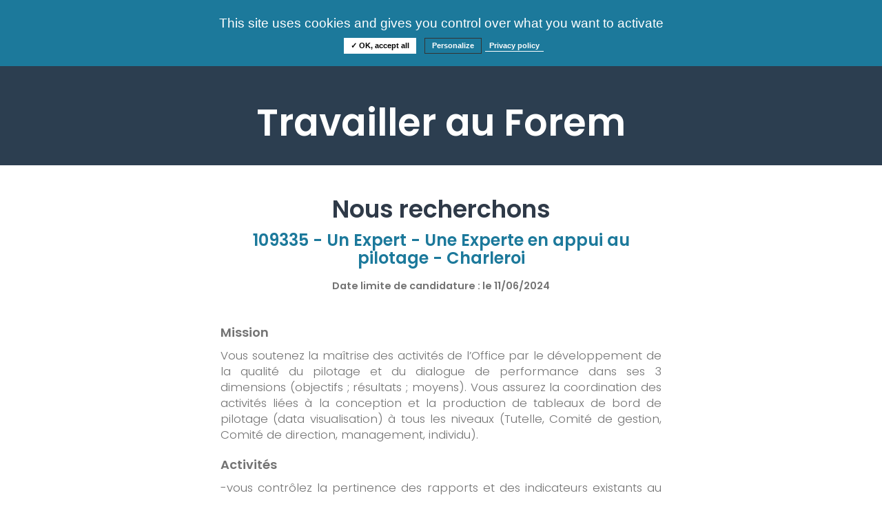

--- FILE ---
content_type: text/html;charset=UTF-8
request_url: https://travailler-au-forem.leforem.be/eGRHForem/jobOffer/1164;jsessionid=8EC8C409F2F464AE49BF76268645D2B5
body_size: 14396
content:
<?xml version="1.0" encoding="UTF-8" ?>
<!DOCTYPE html>
<html xmlns="http://www.w3.org/1999/xhtml"><head id="j_idt2">
		<meta http-equiv="X-UA-Compatible" content="IE=Edge,chrome=1" /><script type="text/javascript" src="/eGRHForem/javax.faces.resource/jquery/jquery.js.xhtml;jsessionid=D2CA783A3F4CB4F67A81B67E2D30AFBA?ln=primefaces&amp;v=6.2"></script><link type="text/css" rel="stylesheet" href="/eGRHForem/javax.faces.resource/theme.css.xhtml?ln=primefaces-aristo" /><link type="text/css" rel="stylesheet" href="/eGRHForem/javax.faces.resource/reset.css.xhtml;jsessionid=D2CA783A3F4CB4F67A81B67E2D30AFBA?ln=css" /><link type="text/css" rel="stylesheet" href="/eGRHForem/javax.faces.resource/jquery/jquery-ui.css.xhtml;jsessionid=D2CA783A3F4CB4F67A81B67E2D30AFBA?ln=css" /><link type="text/css" rel="stylesheet" href="/eGRHForem/javax.faces.resource/bootstrap/bootstrap.min.css.xhtml;jsessionid=D2CA783A3F4CB4F67A81B67E2D30AFBA?ln=css" /><link type="text/css" rel="stylesheet" href="/eGRHForem/javax.faces.resource/tarteaucitron/tarteaucitron-forem.css.xhtml;jsessionid=D2CA783A3F4CB4F67A81B67E2D30AFBA?ln=css" /><link type="text/css" rel="stylesheet" href="/eGRHForem/javax.faces.resource/components.css.xhtml;jsessionid=D2CA783A3F4CB4F67A81B67E2D30AFBA?ln=primefaces&amp;v=6.2" /><script type="text/javascript" src="/eGRHForem/javax.faces.resource/jquery/jquery-plugins.js.xhtml;jsessionid=D2CA783A3F4CB4F67A81B67E2D30AFBA?ln=primefaces&amp;v=6.2"></script><script type="text/javascript" src="/eGRHForem/javax.faces.resource/core.js.xhtml;jsessionid=D2CA783A3F4CB4F67A81B67E2D30AFBA?ln=primefaces&amp;v=6.2"></script><script type="text/javascript" src="/eGRHForem/javax.faces.resource/components.js.xhtml;jsessionid=D2CA783A3F4CB4F67A81B67E2D30AFBA?ln=primefaces&amp;v=6.2"></script><link type="text/css" rel="stylesheet" href="/eGRHForem/javax.faces.resource/appStyleIE.css.xhtml;jsessionid=D2CA783A3F4CB4F67A81B67E2D30AFBA?ln=css" /><link type="text/css" rel="stylesheet" href="/eGRHForem/javax.faces.resource/appStyle-out.css.xhtml;jsessionid=D2CA783A3F4CB4F67A81B67E2D30AFBA?ln=css" /><link type="text/css" rel="stylesheet" href="/eGRHForem/javax.faces.resource/appStyle.css.xhtml;jsessionid=D2CA783A3F4CB4F67A81B67E2D30AFBA?ln=css" /><script type="text/javascript">if(window.PrimeFaces){PrimeFaces.settings.locale='fr';}</script>

	
	<script type="text/javascript" src="/eGRHForem/resources/tarteaucitron/tarteaucitron.js"></script>
	<script type="text/javascript">
		tarteaucitron.init({
			"privacyUrl": "https://www.leforem.be/vie-privee.html", /* Privacy policy url */

			"hashtag": "#tarteaucitron", /* Open the panel with this hashtag */
			"cookieName": "tarteaucitron", /* Cookie name */

			"orientation": "top", /* Banner position (top - bottom) */
			"showAlertSmall": false, /* Show the small banner on bottom right */
			"cookieslist": true, /* Show the cookie list */

			"adblocker": false, /* Show a Warning if an adblocker is detected */
			"AcceptAllCta" : true, /* Show the accept all button when highPrivacy on */
			"highPrivacy": true, /* Disable auto consent */
			"handleBrowserDNTRequest": false, /* If Do Not Track == 1, disallow all */

			"removeCredit": false, /* Remove credit link */
			"moreInfoLink": true, /* Show more info link */
			"useExternalCss": true, /* If false, the tarteaucitron.css file will be loaded */

			//"cookieDomain": ".my-multisite-domaine.fr", /* Shared cookie for multisite */

			"readmoreLink": "http://tarteaucitron.io/fr/service/gtag/", /* Change the default readmore link */

			"mandatory": false /* Show a message about mandatory cookies */
		});
	</script>
	

	<title>Offre d'emploi - Portail Candidat Forem</title>
	
	<meta http-equiv="Content-Type" content="text/html; charset=UTF-8" />
	<meta name="viewport" content="width=device-width, initial-scale=1, maximum-scale=1, user-scalable=no" />
	
	<meta http-equiv="Expires" content="0" />
	<meta http-equiv="Pragma" content="no-cache" />
	<meta http-equiv="Cache-Control" content="no-cache" />
	<meta http-equiv="Cache-Control" content="private" />
	<meta http-equiv="Cache-Control" content="no-store" />
	<meta http-equiv="Cache-Control" content="max-stale=0" />

	<meta name="author" content="afelio SA" />
	
	<link rel="icon" href="/eGRHForem/resources/images/favicon.ico" /></head><body><span id="growl"></span><script id="growl_s" type="text/javascript">$(function(){PrimeFaces.cw("Growl","widget_growl",{id:"growl",sticky:false,life:6000,escape:true,keepAlive:false,msgs:[]});});</script><!--[if lte IE 9]><![endif]-->
	
	
	<div id="wrapper">
<form id="headerFormId" name="headerFormId" method="post" action="/eGRHForem/jobOffer/1164;jsessionid=D2CA783A3F4CB4F67A81B67E2D30AFBA" enctype="application/x-www-form-urlencoded">
<input type="hidden" name="headerFormId" value="headerFormId" />


		<div class="headerFirstLine wrappedContent-6 row">
			<div class="headerLogo">
				<a href="http://www.leforem.be" class=""><img src="/eGRHForem/javax.faces.resource/logo_blanc.svg.xhtml;jsessionid=D2CA783A3F4CB4F67A81B67E2D30AFBA?ln=images" class="headerLogoImage" />
				</a>

				<div style="display: inline-block;transform: translateY(30%);"><a href="/eGRHForem/home/;jsessionid=D2CA783A3F4CB4F67A81B67E2D30AFBA" id="headerFormId:j_idt22" class="ui-commandlink">Consultez nos offres</a><a href="/eGRHForem/faq/;jsessionid=D2CA783A3F4CB4F67A81B67E2D30AFBA" id="headerFormId:j_idt33" class="ui-commandlink">FAQ</a><a href="/eGRHForem/faqInformation/;jsessionid=D2CA783A3F4CB4F67A81B67E2D30AFBA" id="headerFormId:j_idt35" class="ui-commandlink">Informations</a>
				</div>
			</div>

			<div class="headerLoginLogout"><a href="/eGRHForem/login/;jsessionid=D2CA783A3F4CB4F67A81B67E2D30AFBA" id="headerFormId:j_idt39" class="headerButton">S'identifier</a>

			</div>

		</div>
		
		<div class="bannerSuperimposeContainerReduced row"><span id="headerFormId:bannerTitleId" class="bannerTitle">Travailler au Forem</span>
		</div><input type="hidden" name="javax.faces.ViewState" id="j_id1:javax.faces.ViewState:0" value="-7591931705705860646:-6419236582268220926" autocomplete="off" />
</form>
		

		<div id="main" class="container-fluid">
	
		<style>
		.existingValue {
			width: none !important; 
			float: none !important; 
			margin: none !important; 
			padding-top: 5px;
			font-size: 1.2em!important;
			font-weight: normal;
			color: #222222;
		}
		</style>
<form id="jobOfferFormId" name="jobOfferFormId" method="post" action="/eGRHForem/jobOffer/1164;jsessionid=D2CA783A3F4CB4F67A81B67E2D30AFBA" class="form-inline span12" enctype="application/x-www-form-urlencoded">
<input type="hidden" name="jobOfferFormId" value="jobOfferFormId" />

			<div class="wrappedContent">
				
				<div class="row centerText">
					<h1><span class="sectionTitle">Nous recherchons</span></h1>
				</div>
			
				<div class="jobSummaryHeader centerText">
					<h2>109335 - Un Expert - Une Experte en appui au pilotage - Charleroi</h2>
		 			<br /><span class="jobSummarySubtitle"></span><span class="jobSummarySubtitle bold">Date limite de candidature : le </span><span class="jobSummarySubtitle bold">11/06/2024</span>
				</div>
				
				<div class="justifyText">
					<h3>Mission</h3>
					<p>Vous soutenez la maîtrise des activités de l’Office par le développement de la qualité du pilotage et du dialogue de performance dans ses 3 dimensions (objectifs ; résultats ; moyens). Vous assurez la coordination des activités liées à la conception et la production de tableaux de bord de pilotage (data visualisation) à tous les niveaux (Tutelle, Comité de gestion, Comité de direction, management, individu).
					</p>
		 		</div>
				<div class="justifyText">
					<h3>Activités</h3>
					<p>-vous contrôlez la pertinence des rapports et des indicateurs existants au regard des évolutions de la cartographie de l’offre de services, des processus et des objectifs de l’organisation et ce, en lien proche notamment avec le service Processus ;<br/>-vous organisez des moments de concertation réguliers avec les responsables qualité (réseau qualité) ;<br/>-vous assurez, avec le réseau qualité, et plus particulièrement les contrôleurs de gestion des territoires et du Siège central, la mise à disposition d’outils alignés, pertinents et visuels aux managers en matière de pilotage de la performance d’outils de monitoring à tous les niveaux (Wallonie, territoire, bassins, équipes, individuel).
					</p>
		 		</div>
		 		<div class="justifyText">
					<h3>Conditions d'accès</h3>
					<p>-Master ou titre assimilé ; <br/>-Expérience professionnelle de 5 ans dans la maîtrise des activités et de contrôle de gestion ;<br/>-Permis B.<br/><br/><b>Veuillez enregistrer le document PDF <u>(vous n'y aurez plus accès après la fin de diffusion)</u> et prendre connaissance du détail de l'offre. <b>
					</p>
		 		</div>
		 		
		 		<div class="row centerText">
		 			<h3><a href="/eGRHForem/jobOffer/1164/pdf;jsessionid=D2CA783A3F4CB4F67A81B67E2D30AFBA" id="jobOfferFormId:j_idt75" rel="noreferrer noopener" class="existingValue" target="_blank">Détail de l'offre (PDF)</a>
		 			</h3>
		 		</div>
				
				<div class="row centerText">
				</div>
				
			</div><input type="hidden" name="javax.faces.ViewState" id="j_id1:javax.faces.ViewState:1" value="-7591931705705860646:-6419236582268220926" autocomplete="off" />
</form>
		</div>
		
		<div><div id="j_idt81"></div><script id="j_idt81_s" type="text/javascript">$(function(){PrimeFaces.cw("AjaxStatus","widget_j_idt81",{id:"j_idt81",error:function(){countDownInit();},success:function(){countDownInit();}});});</script><div id="additionalTimeDialog" class="ui-dialog ui-widget ui-widget-content ui-corner-all ui-shadow ui-hidden-container dialogCustom"><div class="ui-dialog-titlebar ui-widget-header ui-helper-clearfix ui-corner-top"><span id="additionalTimeDialog_title" class="ui-dialog-title">La session va bientôt expirer</span></div><div class="ui-dialog-content ui-widget-content">
<form id="additionalTimeDialogForm" name="additionalTimeDialogForm" method="post" action="/eGRHForem/jobOffer/1164;jsessionid=D2CA783A3F4CB4F67A81B67E2D30AFBA" enctype="application/x-www-form-urlencoded">
<input type="hidden" name="additionalTimeDialogForm" value="additionalTimeDialogForm" />
<script id="additionalTimeDialogForm:j_idt82" type="text/javascript">redirectToTimeoutPage = function() {PrimeFaces.ab({s:"additionalTimeDialogForm:j_idt82",f:"additionalTimeDialogForm",p:"additionalTimeDialogForm:j_idt82",onco:function(xhr,status,args){PF('additionalTimeDialog').hide();;},pa:arguments[0]});}</script>
             <div align="center">
                 Il vous reste
                 <span style="font-weight: bold;"><span id="additionalTimeDialogForm:secondOutput"></span>
                 </span>
                 secondes avant l'expiration de la session.
                 <br />
                 <br />
                 Vous allez être déconnecté si vous ne cliquez pas sur le bouton <br />
                 <br /><button id="additionalTimeDialogForm:j_idt85" name="additionalTimeDialogForm:j_idt85" class="ui-button ui-widget ui-state-default ui-corner-all ui-button-text-only button" onclick="PrimeFaces.ab({s:&quot;additionalTimeDialogForm:j_idt85&quot;,p:&quot;additionalTimeDialogForm:j_idt85&quot;,onco:function(xhr,status,args){PF('additionalTimeDialog').hide();;}});return false;" type="submit"><span class="ui-button-text ui-c">Continuer sur la page</span></button><script id="additionalTimeDialogForm:j_idt85_s" type="text/javascript">PrimeFaces.cw("CommandButton","widget_additionalTimeDialogForm_j_idt85",{id:"additionalTimeDialogForm:j_idt85"});</script>
             </div><input type="hidden" name="javax.faces.ViewState" id="j_id1:javax.faces.ViewState:2" value="-7591931705705860646:-6419236582268220926" autocomplete="off" />
</form></div></div><script id="additionalTimeDialog_s" type="text/javascript">$(function(){PrimeFaces.cw("Dialog","additionalTimeDialog",{id:"additionalTimeDialog",draggable:false,modal:true});});</script><script type="text/javascript" src="/eGRHForem/javax.faces.resource/timeout.js.xhtml;jsessionid=D2CA783A3F4CB4F67A81B67E2D30AFBA?ln=js"></script>
	        
	    </div>
		

		<div class="pushFooterDiv"></div>
	
	</div>
	
	<div id="footerContainer"><span class="footerText">Suivez-nous sur les réseaux sociaux :</span>
		<br />
<form id="footerFormId" name="footerFormId" method="post" action="/eGRHForem/jobOffer/1164;jsessionid=D2CA783A3F4CB4F67A81B67E2D30AFBA" enctype="application/x-www-form-urlencoded">
<input type="hidden" name="footerFormId" value="footerFormId" />

			<a href="https://fr-fr.facebook.com/LeForem" target="_blank"><img src="/eGRHForem/javax.faces.resource/footer_facebook.png.xhtml;jsessionid=D2CA783A3F4CB4F67A81B67E2D30AFBA?ln=images" class="footerLogo" />
			</a>
			<a href="https://www.linkedin.com/company/le-forem" target="_blank"><img src="/eGRHForem/javax.faces.resource/footer_linkedin.png.xhtml;jsessionid=D2CA783A3F4CB4F67A81B67E2D30AFBA?ln=images" class="footerLogo" />
			</a><input type="hidden" name="javax.faces.ViewState" id="j_id1:javax.faces.ViewState:3" value="-7591931705705860646:-6419236582268220926" autocomplete="off" />
</form>

		<span>Version 2.0.0</span>

	</div>
	
	<div id="globalLoader"><img src="/eGRHForem/javax.faces.resource/ajax_loader_gray_128.gif.xhtml;jsessionid=D2CA783A3F4CB4F67A81B67E2D30AFBA?ln=images" />
	</div><script type="text/javascript" src="/eGRHForem/javax.faces.resource/jsapi.js.xhtml;jsessionid=D2CA783A3F4CB4F67A81B67E2D30AFBA?ln=js"></script><script type="text/javascript" src="/eGRHForem/javax.faces.resource/bootstrap.min.js.xhtml;jsessionid=D2CA783A3F4CB4F67A81B67E2D30AFBA?ln=js"></script><script type="text/javascript" src="/eGRHForem/javax.faces.resource/jquery.flipster.min.js.xhtml;jsessionid=D2CA783A3F4CB4F67A81B67E2D30AFBA?ln=js"></script><script type="text/javascript" src="/eGRHForem/javax.faces.resource/appScript.js.xhtml;jsessionid=D2CA783A3F4CB4F67A81B67E2D30AFBA?ln=js"></script>

	<script type="text/javascript">
		tarteaucitron.user.gtagUa = "G-S5B0S7EGZZ";
		tarteaucitron.user.gtagMore = function () { /* add here your optionnal gtag() */ };
		(tarteaucitron.job = tarteaucitron.job || []).push('gtag');
		(tarteaucitron.job = tarteaucitron.job || []).push('youtube');
	</script></body>

</html>

--- FILE ---
content_type: application/javascript;charset=UTF-8
request_url: https://travailler-au-forem.leforem.be/eGRHForem/javax.faces.resource/jquery.flipster.min.js.xhtml;jsessionid=D2CA783A3F4CB4F67A81B67E2D30AFBA?ln=js
body_size: 5651
content:
(function(a){a.fn.flipster=function(b){var e={itemContainer:"ul",itemSelector:"li",style:"coverflow",start:"center",enableKeyboard:true,enableMousewheel:true,enableTouch:true,enableNav:false,enableNavButtons:false,onItemSwitch:function(){},disableRotation:false};var c=a.extend({},e,b);var d=a(window);return this.each(function(){var v=a(this);var x;var h;var k;var r;var g=0;var o=0;var q=0;var l;var f;function m(){q=0;}function w(){x.height(u());v.css("height","auto");if(c.style==="carousel"){x.width(h.width());}}function u(){var z=0;h.each(function(){if(a(this).height()>z){z=a(this).height();}});return z;}function p(){if(c.enableNav&&h.length>1){var A=[],C=[],B=[];h.each(function(){var F=a(this).data("flip-category"),G=a(this).attr("id"),E=a(this).attr("title");if(typeof F!=="undefined"){if(a.inArray(F,A)<0){A.push(F);B[F]='<li class="flip-nav-category"><a href="#" class="flip-nav-category-link" data-flip-category="'+F+'">'+F+'</a>\n<ul class="flip-nav-items">\n';}}if(a.inArray(G,C)<0){C.push(G);link='<a href="#'+G+'" class="flip-nav-item-link">'+E+"</a></li>\n";if(typeof F!=="undefined"){B[F]=B[F]+'<li class="flip-nav-item">'+link;}else{B[G]='<li class="flip-nav-item no-category">'+link;}}});navDisplay='<ul class="flipster-nav">\n';for(var z in A){B[A[z]]=B[A[z]]+"</ul>\n</li>\n";}for(var D in B){navDisplay+=B[D];}navDisplay+="</ul>";k=a(navDisplay).prependTo(v);r=k.find("a").on("click",function(F){var E;if(a(this).hasClass("flip-nav-category-link")){E=h.filter("[data-flip-category='"+a(this).data("flip-category")+"']");}else{E=a(this.hash);}if(E.length){j(E);F.preventDefault();}});}}function n(){if(c.enableNav&&h.length>1){currentItem=a(h[g]);k.find(".flip-nav-current").removeClass("flip-nav-current");r.filter("[href='#"+currentItem.attr("id")+"']").addClass("flip-nav-current");r.filter("[data-flip-category='"+currentItem.data("flip-category")+"']").parent().addClass("flip-nav-current");}}function t(){if(c.enableNavButtons&&h.length>1){v.find(".flipto-prev, .flipto-next").remove();v.append("<a href='#' class='flipto-prev'>Previous</a> <a href='#' class='flipto-next'>Next</a>");v.children(".flipto-prev").on("click",function(z){j("left");z.preventDefault();});v.children(".flipto-next").on("click",function(z){j("right");z.preventDefault();});}}function y(){var L=a(h[g]).addClass("flip-current");h.removeClass("flip-prev flip-next flip-current flip-past flip-future no-transition");if(c.style==="carousel"){h.addClass("flip-hidden");var z=a(h[g+1]),J=a(h[g+2]),K=a(h[g-1]),N=a(h[g-2]);if(g===0){K=h.last();N=K.prev();}else{if(g===1){N=h.last();}else{if(g===h.length-2){J=h.first();}else{if(g===h.length-1){z=h.first();J=a(h[1]);}}}}J.removeClass("flip-hidden").addClass("flip-future");N.removeClass("flip-hidden").addClass("flip-past");z.removeClass("flip-hidden").addClass("flip-next");K.removeClass("flip-hidden").addClass("flip-prev");}else{var I=L.outerWidth()/2;var B=0;var G=x.width();var D=L.outerWidth();var C=(h.index(L)*D)/2+I/2;h.removeClass("flip-hidden");for(i=0;i<h.length;i++){var A=a(h[i]);var H=A.outerWidth();if(i<g){A.addClass("flip-past").css({"z-index":i,left:(i*H/2)+"px"});}else{if(i>g){A.addClass("flip-future").css({"z-index":h.length-i,left:(i*H/2)+I+"px"});}}}L.css({"z-index":h.length+1,left:C+"px"});B=(C+(D/2))-(G/2);var F=-1*(B)+"px";if(f){var M=a(".flip-past");var E=a(".flip-future");a(".flip-current").css("zoom","1.0");for(i=0;i<M.length;i++){a(M[i]).css("zoom",(100-((M.length-i)*5)+"%"));}for(i=0;i<E.length;i++){a(E[i]).css("zoom",(100-((i+1)*5)+"%"));}x.animate({left:F},333);}else{x.css("left",F);}}L.addClass("flip-current").removeClass("flip-prev flip-next flip-past flip-future flip-hidden");w();n();c.onItemSwitch.call(this);}function j(z){if(h.length>1){if(z==="left"){if(g>0){g--;}else{g=h.length-1;}}else{if(z==="right"){if(g<h.length-1){g++;}else{g=0;}}else{if(typeof z==="number"){g=z;}else{g=h.index(z);}}}y();}}function s(){v.addClass("flipster flipster-active flipster-"+c.style).css("visibility","hidden");if(c.disableRotation){v.addClass("no-rotate");}x=v.find(c.itemContainer).addClass("flip-items");h=x.find(c.itemSelector).addClass("flip-item flip-hidden").wrapInner("<div class='flip-content' />");var B=("\v"==="v");var z=document.createElement("b");z.innerHTML="<!--[if IE 9]><i></i><![endif]-->";var A=z.getElementsByTagName("i").length===1;if(B||A){f=true;x.addClass("compatibility");}p();t();if(c.start&&h.length>1){if(c.start==="center"){if(!h.length%2){g=h.length/2+1;}else{g=Math.floor(h.length/2);}}else{g=c.start;}}w();v.hide().css("visibility","visible").fadeIn(400,function(){y();});d.resize(function(){w();y();});h.on("click",function(C){if(!a(this).hasClass("flip-current")){C.preventDefault();}j(h.index(this));});if(c.enableKeyboard&&h.length>1){d.on("keydown.flipster",function(D){q++;if(q%7!==0&&q!==1){return;}var C=D.which;if(C===37){D.preventDefault();j("left");}else{if(C===39){D.preventDefault();j("right");}}});d.on("keyup.flipster",function(C){q=0;});}if(c.enableMousewheel&&h.length>1){v.on("mousewheel.flipster",function(C){l=window.setTimeout(m,500);q++;if(q%4!==0&&q!==1){return;}window.clearTimeout(l);if(C.originalEvent.wheelDelta/120>0){j("left");}else{j("right");}C.preventDefault();});}if(c.enableTouch&&h.length>1){v.on("touchstart.flipster",function(C){o=C.originalEvent.targetTouches[0].screenX;});v.on("touchmove.flipster",function(E){E.preventDefault();var C=E.originalEvent.targetTouches[0].screenX;var D=C-o;if(D>h[0].clientWidth/1.75){j("left");o=C;}else{if(D<-1*(h[0].clientWidth/1.75)){j("right");o=C;}}});v.on("touchend.flipster",function(C){o=0;});}}if(!v.hasClass("flipster-active")){s();}});};})(jQuery);
